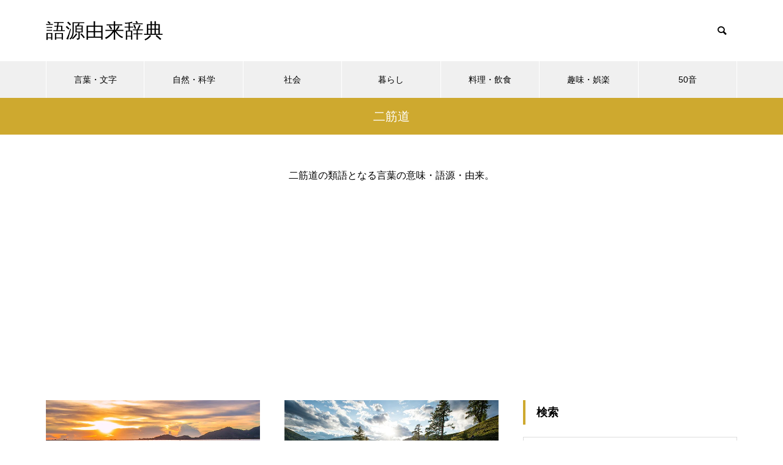

--- FILE ---
content_type: text/html; charset=UTF-8
request_url: https://gogen-yurai.jp/list/%E4%BA%8C%E7%AD%8B%E9%81%93/
body_size: 12919
content:
<!DOCTYPE html>
<html class="pc" lang="ja">
<head>
<meta charset="UTF-8">
<!--[if IE]><meta http-equiv="X-UA-Compatible" content="IE=edge"><![endif]-->
<meta name="viewport" content="width=device-width">

<meta name="description" content="">
<link rel="pingback" href="https://gogen-yurai.jp/xmlrpc.php">
<link rel="shortcut icon" href="https://gogen-yurai.jp/wp-content/uploads/2021/01/title.jpg">
<meta name='robots' content='index, follow, max-image-preview:large, max-snippet:-1, max-video-preview:-1' />

	<!-- This site is optimized with the Yoast SEO Premium plugin v26.6 (Yoast SEO v26.7) - https://yoast.com/wordpress/plugins/seo/ -->
	<title>二筋道の類語 - 語源由来辞典</title>
	<link rel="canonical" href="https://gogen-yurai.jp/list/二筋道/" />
	<meta property="og:locale" content="ja_JP" />
	<meta property="og:type" content="article" />
	<meta property="og:title" content="二筋道 アーカイブ" />
	<meta property="og:description" content="二筋道の類語となる言葉の意味・語源・由来。" />
	<meta property="og:url" content="https://gogen-yurai.jp/list/二筋道/" />
	<meta property="og:site_name" content="語源由来辞典" />
	<meta name="twitter:card" content="summary_large_image" />
	<meta name="twitter:site" content="@gogen_allguide" />
	<script type="application/ld+json" class="yoast-schema-graph">{"@context":"https://schema.org","@graph":[{"@type":"CollectionPage","@id":"https://gogen-yurai.jp/list/%e4%ba%8c%e7%ad%8b%e9%81%93/","url":"https://gogen-yurai.jp/list/%e4%ba%8c%e7%ad%8b%e9%81%93/","name":"二筋道の類語 - 語源由来辞典","isPartOf":{"@id":"https://gogen-yurai.jp/#website"},"primaryImageOfPage":{"@id":"https://gogen-yurai.jp/list/%e4%ba%8c%e7%ad%8b%e9%81%93/#primaryimage"},"image":{"@id":"https://gogen-yurai.jp/list/%e4%ba%8c%e7%ad%8b%e9%81%93/#primaryimage"},"thumbnailUrl":"https://gogen-yurai.jp/wp-content/uploads/122343138_675.jpg","breadcrumb":{"@id":"https://gogen-yurai.jp/list/%e4%ba%8c%e7%ad%8b%e9%81%93/#breadcrumb"},"inLanguage":"ja"},{"@type":"ImageObject","inLanguage":"ja","@id":"https://gogen-yurai.jp/list/%e4%ba%8c%e7%ad%8b%e9%81%93/#primaryimage","url":"https://gogen-yurai.jp/wp-content/uploads/122343138_675.jpg","contentUrl":"https://gogen-yurai.jp/wp-content/uploads/122343138_675.jpg","width":675,"height":450},{"@type":"BreadcrumbList","@id":"https://gogen-yurai.jp/list/%e4%ba%8c%e7%ad%8b%e9%81%93/#breadcrumb","itemListElement":[{"@type":"ListItem","position":1,"name":"ホーム","item":"https://gogen-yurai.jp/"},{"@type":"ListItem","position":2,"name":"二筋道"}]},{"@type":"WebSite","@id":"https://gogen-yurai.jp/#website","url":"https://gogen-yurai.jp/","name":"語源由来辞典","description":"","potentialAction":[{"@type":"SearchAction","target":{"@type":"EntryPoint","urlTemplate":"https://gogen-yurai.jp/?s={search_term_string}"},"query-input":{"@type":"PropertyValueSpecification","valueRequired":true,"valueName":"search_term_string"}}],"inLanguage":"ja"}]}</script>
	<!-- / Yoast SEO Premium plugin. -->


<link rel='dns-prefetch' href='//codoc.jp' />
<link rel="alternate" type="application/rss+xml" title="語源由来辞典 &raquo; フィード" href="https://gogen-yurai.jp/feed/" />
<link rel="alternate" type="application/rss+xml" title="語源由来辞典 &raquo; 二筋道 タグのフィード" href="https://gogen-yurai.jp/list/%e4%ba%8c%e7%ad%8b%e9%81%93/feed/" />
<style id='wp-img-auto-sizes-contain-inline-css' type='text/css'>
img:is([sizes=auto i],[sizes^="auto," i]){contain-intrinsic-size:3000px 1500px}
/*# sourceURL=wp-img-auto-sizes-contain-inline-css */
</style>
<link rel='stylesheet' id='style-css' href='https://gogen-yurai.jp/wp-content/themes/muum_tcd085/style.css?ver=1.2.3' type='text/css' media='all' />
<style id='wp-block-library-inline-css' type='text/css'>
:root{--wp-block-synced-color:#7a00df;--wp-block-synced-color--rgb:122,0,223;--wp-bound-block-color:var(--wp-block-synced-color);--wp-editor-canvas-background:#ddd;--wp-admin-theme-color:#007cba;--wp-admin-theme-color--rgb:0,124,186;--wp-admin-theme-color-darker-10:#006ba1;--wp-admin-theme-color-darker-10--rgb:0,107,160.5;--wp-admin-theme-color-darker-20:#005a87;--wp-admin-theme-color-darker-20--rgb:0,90,135;--wp-admin-border-width-focus:2px}@media (min-resolution:192dpi){:root{--wp-admin-border-width-focus:1.5px}}.wp-element-button{cursor:pointer}:root .has-very-light-gray-background-color{background-color:#eee}:root .has-very-dark-gray-background-color{background-color:#313131}:root .has-very-light-gray-color{color:#eee}:root .has-very-dark-gray-color{color:#313131}:root .has-vivid-green-cyan-to-vivid-cyan-blue-gradient-background{background:linear-gradient(135deg,#00d084,#0693e3)}:root .has-purple-crush-gradient-background{background:linear-gradient(135deg,#34e2e4,#4721fb 50%,#ab1dfe)}:root .has-hazy-dawn-gradient-background{background:linear-gradient(135deg,#faaca8,#dad0ec)}:root .has-subdued-olive-gradient-background{background:linear-gradient(135deg,#fafae1,#67a671)}:root .has-atomic-cream-gradient-background{background:linear-gradient(135deg,#fdd79a,#004a59)}:root .has-nightshade-gradient-background{background:linear-gradient(135deg,#330968,#31cdcf)}:root .has-midnight-gradient-background{background:linear-gradient(135deg,#020381,#2874fc)}:root{--wp--preset--font-size--normal:16px;--wp--preset--font-size--huge:42px}.has-regular-font-size{font-size:1em}.has-larger-font-size{font-size:2.625em}.has-normal-font-size{font-size:var(--wp--preset--font-size--normal)}.has-huge-font-size{font-size:var(--wp--preset--font-size--huge)}.has-text-align-center{text-align:center}.has-text-align-left{text-align:left}.has-text-align-right{text-align:right}.has-fit-text{white-space:nowrap!important}#end-resizable-editor-section{display:none}.aligncenter{clear:both}.items-justified-left{justify-content:flex-start}.items-justified-center{justify-content:center}.items-justified-right{justify-content:flex-end}.items-justified-space-between{justify-content:space-between}.screen-reader-text{border:0;clip-path:inset(50%);height:1px;margin:-1px;overflow:hidden;padding:0;position:absolute;width:1px;word-wrap:normal!important}.screen-reader-text:focus{background-color:#ddd;clip-path:none;color:#444;display:block;font-size:1em;height:auto;left:5px;line-height:normal;padding:15px 23px 14px;text-decoration:none;top:5px;width:auto;z-index:100000}html :where(.has-border-color){border-style:solid}html :where([style*=border-top-color]){border-top-style:solid}html :where([style*=border-right-color]){border-right-style:solid}html :where([style*=border-bottom-color]){border-bottom-style:solid}html :where([style*=border-left-color]){border-left-style:solid}html :where([style*=border-width]){border-style:solid}html :where([style*=border-top-width]){border-top-style:solid}html :where([style*=border-right-width]){border-right-style:solid}html :where([style*=border-bottom-width]){border-bottom-style:solid}html :where([style*=border-left-width]){border-left-style:solid}html :where(img[class*=wp-image-]){height:auto;max-width:100%}:where(figure){margin:0 0 1em}html :where(.is-position-sticky){--wp-admin--admin-bar--position-offset:var(--wp-admin--admin-bar--height,0px)}@media screen and (max-width:600px){html :where(.is-position-sticky){--wp-admin--admin-bar--position-offset:0px}}
/*wp_block_styles_on_demand_placeholder:696fba075ca60*/
/*# sourceURL=wp-block-library-inline-css */
</style>
<style id='classic-theme-styles-inline-css' type='text/css'>
/*! This file is auto-generated */
.wp-block-button__link{color:#fff;background-color:#32373c;border-radius:9999px;box-shadow:none;text-decoration:none;padding:calc(.667em + 2px) calc(1.333em + 2px);font-size:1.125em}.wp-block-file__button{background:#32373c;color:#fff;text-decoration:none}
/*# sourceURL=/wp-includes/css/classic-themes.min.css */
</style>
<link rel='stylesheet' id='protect-link-css-css' href='https://gogen-yurai.jp/wp-content/plugins/wp-copy-protect-with-color-design/css/protect_style.css?ver=6.9' type='text/css' media='all' />
<script type="text/javascript" src="https://gogen-yurai.jp/wp-includes/js/jquery/jquery.min.js?ver=3.7.1" id="jquery-core-js"></script>
<script type="text/javascript" src="https://gogen-yurai.jp/wp-includes/js/jquery/jquery-migrate.min.js?ver=3.4.1" id="jquery-migrate-js"></script>
<script type="text/javascript"  src="https://codoc.jp/js/cms.js?ver=6.9" id="codoc-injector-js-js"  data-css="rainbow"  data-usercode="8XWQxYMRPw" defer></script>
<link rel="https://api.w.org/" href="https://gogen-yurai.jp/wp-json/" /><link rel="alternate" title="JSON" type="application/json" href="https://gogen-yurai.jp/wp-json/wp/v2/tags/10925" />		
		<script type="text/javascript">
			jQuery(function($){
				$('.protect_contents-overlay').css('background-color', '#000000');
			});
		</script>

		
						<script type="text/javascript">
				jQuery(function($){
					$('img').attr('onmousedown', 'return false');
					$('img').attr('onselectstart','return false');
				    $(document).on('contextmenu',function(e){

							

				        return false;
				    });
				});
				</script>

									<style>
					* {
					   -ms-user-select: none; /* IE 10+ */
					   -moz-user-select: -moz-none;
					   -khtml-user-select: none;
					   -webkit-user-select: none;
					   -webkit-touch-callout: none;
					   user-select: none;
					   }

					   input,textarea,select,option {
					   -ms-user-select: auto; /* IE 10+ */
					   -moz-user-select: auto;
					   -khtml-user-select: auto;
					   -webkit-user-select: auto;
					   user-select: auto;
				       }
					</style>
					
														
					
								
				
								
				
				
				
<link rel="stylesheet" href="https://gogen-yurai.jp/wp-content/themes/muum_tcd085/css/design-plus.css?ver=1.2.3">
<link rel="stylesheet" href="https://gogen-yurai.jp/wp-content/themes/muum_tcd085/css/sns-botton.css?ver=1.2.3">
<link rel="stylesheet" media="screen and (max-width:1251px)" href="https://gogen-yurai.jp/wp-content/themes/muum_tcd085/css/responsive.css?ver=1.2.3">
<link rel="stylesheet" media="screen and (max-width:1251px)" href="https://gogen-yurai.jp/wp-content/themes/muum_tcd085/css/footer-bar.css?ver=1.2.3">

<script src="https://gogen-yurai.jp/wp-content/themes/muum_tcd085/js/jquery.easing.1.4.js?ver=1.2.3"></script>
<script src="https://gogen-yurai.jp/wp-content/themes/muum_tcd085/js/jscript.js?ver=1.2.3"></script>
<script src="https://gogen-yurai.jp/wp-content/themes/muum_tcd085/js/jquery.cookie.min.js?ver=1.2.3"></script>
<script src="https://gogen-yurai.jp/wp-content/themes/muum_tcd085/js/comment.js?ver=1.2.3"></script>
<script src="https://gogen-yurai.jp/wp-content/themes/muum_tcd085/js/parallax.js?ver=1.2.3"></script>

<link rel="stylesheet" href="https://gogen-yurai.jp/wp-content/themes/muum_tcd085/js/simplebar.css?ver=1.2.3">
<script src="https://gogen-yurai.jp/wp-content/themes/muum_tcd085/js/simplebar.min.js?ver=1.2.3"></script>




<style type="text/css">

body, input, textarea { font-family: Arial, "Hiragino Sans", "ヒラギノ角ゴ ProN", "Hiragino Kaku Gothic ProN", "游ゴシック", YuGothic, "メイリオ", Meiryo, sans-serif; }

.rich_font, .p-vertical { font-family: Arial, "Hiragino Sans", "ヒラギノ角ゴ ProN", "Hiragino Kaku Gothic ProN", "游ゴシック", YuGothic, "メイリオ", Meiryo, sans-serif; font-weight:500; }

.rich_font_type1 { font-family: Arial, "Hiragino Kaku Gothic ProN", "ヒラギノ角ゴ ProN W3", "メイリオ", Meiryo, sans-serif; }
.rich_font_type2 { font-family: Arial, "Hiragino Sans", "ヒラギノ角ゴ ProN", "Hiragino Kaku Gothic ProN", "游ゴシック", YuGothic, "メイリオ", Meiryo, sans-serif; font-weight:500; }
.rich_font_type3 { font-family: "Times New Roman" , "游明朝" , "Yu Mincho" , "游明朝体" , "YuMincho" , "ヒラギノ明朝 Pro W3" , "Hiragino Mincho Pro" , "HiraMinProN-W3" , "HGS明朝E" , "ＭＳ Ｐ明朝" , "MS PMincho" , serif; font-weight:500; }


#global_menu { background:#f0f0f0; }
#global_menu > ul > li > a, #global_menu > ul > li:first-of-type a { color:#000; border-color:#ffffff; }
#global_menu > ul > li > a:hover { color:#fff; background:#cea92f; border-color:#cea92f; }
#global_menu > ul > li.active > a, #global_menu > ul > li.current-menu-item > a, #header.active #global_menu > ul > li.current-menu-item.active_button > a { color:#fff; background:#cea92f; border-color:#cea92f; }
#global_menu ul ul a { color:#ffffff !important; background:#cea92f; }
#global_menu ul ul a:hover { background:#444444; }
#global_menu > ul > li.menu-item-has-children.active > a { background:#cea92f; border-color:#cea92f; }
.pc .header_fix #header.off_hover #global_menu { background:rgba(240,240,240,1); }
.pc .header_fix #header.off_hover #global_menu > ul > li > a, .pc .header_fix #header.off_hover #global_menu > ul > li:first-of-type a { border-color:rgba(255,255,255,1); }
.mobile .header_fix_mobile #header { background:#fff; }
.mobile .header_fix_mobile #header.off_hover { background:rgba(255,255,255,1); }
#drawer_menu { background:#000000; }
#mobile_menu a { color:#ffffff; border-color:#444444; }
#mobile_menu li li a { background:#333333; }
#mobile_menu a:hover, #drawer_menu .close_button:hover, #mobile_menu .child_menu_button:hover { background:#444444; }
.megamenu_blog_list { background:#cea92f; }
.megamenu_blog_list .category_list a { font-size:16px; color:#999999; }
.megamenu_blog_list .post_list .title { font-size:14px; }
.megamenu_b_wrap { background:#cea92f; }
.megamenu_b_wrap .headline { font-size:16px; color:#ffffff; }
.megamenu_b_wrap .title { font-size:14px; }
.megamenu_page_wrap { border-top:1px solid #555555; }
#global_menu > ul > li.megamenu_parent_type2.active_megamenu_button > a { color:#fff !important; background:#cea92f !important; border-color:#cea92f !important; }
#global_menu > ul > li.megamenu_parent_type3.active_megamenu_button > a { color:#fff !important; background:#cea92f !important; border-color:#cea92f !important; }
#footer_carousel { background:#cea92f; }
#footer_carousel .title { font-size:14px; }
#footer_bottom { color:#ffffff; background:#cea92f; }
#footer_bottom a { color:#ffffff; }
#return_top a:before { color:#ffffff; }
#return_top a { background:#cea92f; }
#return_top a:hover { background:#cea92f; }
@media screen and (max-width:750px) {
  #footer_carousel .title { font-size:12px; }
  #footer_bottom { color:#000; background:none; }
  #footer_bottom a { color:#000; }
  #copyright { color:#ffffff; background:#cea92f; }
}
.author_profile .avatar_area img, .animate_image img, .animate_background .image {
  width:100%; height:auto;
  -webkit-transition: transform  0.75s ease;
  transition: transform  0.75s ease;
}
.author_profile a.avatar:hover img, .animate_image:hover img, .animate_background:hover .image {
  -webkit-transform: scale(1.2);
  transform: scale(1.2);
}



a { color:#000; }

.widget_tab_post_list_button a:hover, .page_navi span.current, #author_page_headline,
#header_carousel_type1 .slick-dots button:hover::before, #header_carousel_type1 .slick-dots .slick-active button::before, #header_carousel_type2 .slick-dots button:hover::before, #header_carousel_type2 .slick-dots .slick-active button::before
  { background-color:#cea92f; }

.widget_headline, .design_headline1, .widget_tab_post_list_button a:hover, .page_navi span.current
  { border-color:#cea92f; }

#header_search .button label:hover:before
  { color:#cea92f; }

#submit_comment:hover, #cancel_comment_reply a:hover, #wp-calendar #prev a:hover, #wp-calendar #next a:hover, #wp-calendar td a:hover,
#post_pagination a:hover, #p_readmore .button:hover, .page_navi a:hover, #post_pagination a:hover,.c-pw__btn:hover, #post_pagination a:hover, #comment_tab li a:hover, #category_post .tab p:hover
  { background-color:#cea92f; }

#comment_textarea textarea:focus, .c-pw__box-input:focus, .page_navi a:hover, #post_pagination p, #post_pagination a:hover
  { border-color:#cea92f; }

a:hover, #header_logo a:hover, #footer a:hover, #footer_social_link li a:hover:before, #bread_crumb a:hover, #bread_crumb li.home a:hover:after, #next_prev_post a:hover,
.single_copy_title_url_btn:hover, .tcdw_search_box_widget .search_area .search_button:hover:before, .tab_widget_nav:hover:before,
#single_author_title_area .author_link li a:hover:before, .author_profile a:hover, .author_profile .author_link li a:hover:before, #post_meta_bottom a:hover, .cardlink_title a:hover,
.comment a:hover, .comment_form_wrapper a:hover, #searchform .submit_button:hover:before, .p-dropdown__title:hover:after
  { color:#444444; }

#menu_button:hover span
  { background-color:#444444; }

.post_content a, .custom-html-widget a { color:#0645ad; }
.post_content a:hover, .custom-html-widget a:hover { color:#cea92f; }

.cat_id1 { background-color:#cea92f; }
.cat_id1:hover { background-color:#444444; }
.megamenu_blog_list .category_list li.active .cat_id1 { color:#cea92f; }
.megamenu_blog_list .category_list .cat_id1:hover { color:#444444; }
.category_list_widget .cat-item-1 > a:hover > .count { background-color:#cea92f; border-color:#cea92f; }
.cat_id2 { background-color:#cea92f; }
.cat_id2:hover { background-color:#444444; }
.megamenu_blog_list .category_list li.active .cat_id2 { color:#cea92f; }
.megamenu_blog_list .category_list .cat_id2:hover { color:#444444; }
.category_list_widget .cat-item-2 > a:hover > .count { background-color:#cea92f; border-color:#cea92f; }
.cat_id3 { background-color:#cea92f; }
.cat_id3:hover { background-color:#444444; }
.megamenu_blog_list .category_list li.active .cat_id3 { color:#cea92f; }
.megamenu_blog_list .category_list .cat_id3:hover { color:#444444; }
.category_list_widget .cat-item-3 > a:hover > .count { background-color:#cea92f; border-color:#cea92f; }
.cat_id4 { background-color:#cea92f; }
.cat_id4:hover { background-color:#444444; }
.megamenu_blog_list .category_list li.active .cat_id4 { color:#cea92f; }
.megamenu_blog_list .category_list .cat_id4:hover { color:#444444; }
.category_list_widget .cat-item-4 > a:hover > .count { background-color:#cea92f; border-color:#cea92f; }
.cat_id5 { background-color:#cea92f; }
.cat_id5:hover { background-color:#444444; }
.megamenu_blog_list .category_list li.active .cat_id5 { color:#cea92f; }
.megamenu_blog_list .category_list .cat_id5:hover { color:#444444; }
.category_list_widget .cat-item-5 > a:hover > .count { background-color:#cea92f; border-color:#cea92f; }
.cat_id7 { background-color:#cea92f; }
.cat_id7:hover { background-color:#444444; }
.megamenu_blog_list .category_list li.active .cat_id7 { color:#cea92f; }
.megamenu_blog_list .category_list .cat_id7:hover { color:#444444; }
.category_list_widget .cat-item-7 > a:hover > .count { background-color:#cea92f; border-color:#cea92f; }
.cat_id8 { background-color:#cea92f; }
.cat_id8:hover { background-color:#444444; }
.megamenu_blog_list .category_list li.active .cat_id8 { color:#cea92f; }
.megamenu_blog_list .category_list .cat_id8:hover { color:#444444; }
.category_list_widget .cat-item-8 > a:hover > .count { background-color:#cea92f; border-color:#cea92f; }
.cat_id10 { background-color:#cea92f; }
.cat_id10:hover { background-color:#444444; }
.megamenu_blog_list .category_list li.active .cat_id10 { color:#cea92f; }
.megamenu_blog_list .category_list .cat_id10:hover { color:#444444; }
.category_list_widget .cat-item-10 > a:hover > .count { background-color:#cea92f; border-color:#cea92f; }
.cat_id11 { background-color:#cea92f; }
.cat_id11:hover { background-color:#444444; }
.megamenu_blog_list .category_list li.active .cat_id11 { color:#cea92f; }
.megamenu_blog_list .category_list .cat_id11:hover { color:#444444; }
.category_list_widget .cat-item-11 > a:hover > .count { background-color:#cea92f; border-color:#cea92f; }
.cat_id12 { background-color:#cea92f; }
.cat_id12:hover { background-color:#444444; }
.megamenu_blog_list .category_list li.active .cat_id12 { color:#cea92f; }
.megamenu_blog_list .category_list .cat_id12:hover { color:#444444; }
.category_list_widget .cat-item-12 > a:hover > .count { background-color:#cea92f; border-color:#cea92f; }
.cat_id13 { background-color:#cea92f; }
.cat_id13:hover { background-color:#444444; }
.megamenu_blog_list .category_list li.active .cat_id13 { color:#cea92f; }
.megamenu_blog_list .category_list .cat_id13:hover { color:#444444; }
.category_list_widget .cat-item-13 > a:hover > .count { background-color:#cea92f; border-color:#cea92f; }
.cat_id14 { background-color:#cea92f; }
.cat_id14:hover { background-color:#444444; }
.megamenu_blog_list .category_list li.active .cat_id14 { color:#cea92f; }
.megamenu_blog_list .category_list .cat_id14:hover { color:#444444; }
.category_list_widget .cat-item-14 > a:hover > .count { background-color:#cea92f; border-color:#cea92f; }
.cat_id19 { background-color:#cea92f; }
.cat_id19:hover { background-color:#444444; }
.megamenu_blog_list .category_list li.active .cat_id19 { color:#cea92f; }
.megamenu_blog_list .category_list .cat_id19:hover { color:#444444; }
.category_list_widget .cat-item-19 > a:hover > .count { background-color:#cea92f; border-color:#cea92f; }
.cat_id20 { background-color:#cea92f; }
.cat_id20:hover { background-color:#444444; }
.megamenu_blog_list .category_list li.active .cat_id20 { color:#cea92f; }
.megamenu_blog_list .category_list .cat_id20:hover { color:#444444; }
.category_list_widget .cat-item-20 > a:hover > .count { background-color:#cea92f; border-color:#cea92f; }
.cat_id21 { background-color:#cea92f; }
.cat_id21:hover { background-color:#444444; }
.megamenu_blog_list .category_list li.active .cat_id21 { color:#cea92f; }
.megamenu_blog_list .category_list .cat_id21:hover { color:#444444; }
.category_list_widget .cat-item-21 > a:hover > .count { background-color:#cea92f; border-color:#cea92f; }
.cat_id22 { background-color:#cea92f; }
.cat_id22:hover { background-color:#444444; }
.megamenu_blog_list .category_list li.active .cat_id22 { color:#cea92f; }
.megamenu_blog_list .category_list .cat_id22:hover { color:#444444; }
.category_list_widget .cat-item-22 > a:hover > .count { background-color:#cea92f; border-color:#cea92f; }
.cat_id23 { background-color:#cea92f; }
.cat_id23:hover { background-color:#444444; }
.megamenu_blog_list .category_list li.active .cat_id23 { color:#cea92f; }
.megamenu_blog_list .category_list .cat_id23:hover { color:#444444; }
.category_list_widget .cat-item-23 > a:hover > .count { background-color:#cea92f; border-color:#cea92f; }
.cat_id24 { background-color:#cea92f; }
.cat_id24:hover { background-color:#444444; }
.megamenu_blog_list .category_list li.active .cat_id24 { color:#cea92f; }
.megamenu_blog_list .category_list .cat_id24:hover { color:#444444; }
.category_list_widget .cat-item-24 > a:hover > .count { background-color:#cea92f; border-color:#cea92f; }
.cat_id25 { background-color:#cea92f; }
.cat_id25:hover { background-color:#444444; }
.megamenu_blog_list .category_list li.active .cat_id25 { color:#cea92f; }
.megamenu_blog_list .category_list .cat_id25:hover { color:#444444; }
.category_list_widget .cat-item-25 > a:hover > .count { background-color:#cea92f; border-color:#cea92f; }
.cat_id26 { background-color:#cea92f; }
.cat_id26:hover { background-color:#444444; }
.megamenu_blog_list .category_list li.active .cat_id26 { color:#cea92f; }
.megamenu_blog_list .category_list .cat_id26:hover { color:#444444; }
.category_list_widget .cat-item-26 > a:hover > .count { background-color:#cea92f; border-color:#cea92f; }
.cat_id27 { background-color:#cea92f; }
.cat_id27:hover { background-color:#444444; }
.megamenu_blog_list .category_list li.active .cat_id27 { color:#cea92f; }
.megamenu_blog_list .category_list .cat_id27:hover { color:#444444; }
.category_list_widget .cat-item-27 > a:hover > .count { background-color:#cea92f; border-color:#cea92f; }
.cat_id28 { background-color:#cea92f; }
.cat_id28:hover { background-color:#444444; }
.megamenu_blog_list .category_list li.active .cat_id28 { color:#cea92f; }
.megamenu_blog_list .category_list .cat_id28:hover { color:#444444; }
.category_list_widget .cat-item-28 > a:hover > .count { background-color:#cea92f; border-color:#cea92f; }
.cat_id29 { background-color:#cea92f; }
.cat_id29:hover { background-color:#444444; }
.megamenu_blog_list .category_list li.active .cat_id29 { color:#cea92f; }
.megamenu_blog_list .category_list .cat_id29:hover { color:#444444; }
.category_list_widget .cat-item-29 > a:hover > .count { background-color:#cea92f; border-color:#cea92f; }
.cat_id30 { background-color:#cea92f; }
.cat_id30:hover { background-color:#444444; }
.megamenu_blog_list .category_list li.active .cat_id30 { color:#cea92f; }
.megamenu_blog_list .category_list .cat_id30:hover { color:#444444; }
.category_list_widget .cat-item-30 > a:hover > .count { background-color:#cea92f; border-color:#cea92f; }
.cat_id31 { background-color:#cea92f; }
.cat_id31:hover { background-color:#444444; }
.megamenu_blog_list .category_list li.active .cat_id31 { color:#cea92f; }
.megamenu_blog_list .category_list .cat_id31:hover { color:#444444; }
.category_list_widget .cat-item-31 > a:hover > .count { background-color:#cea92f; border-color:#cea92f; }
.cat_id32 { background-color:#cea92f; }
.cat_id32:hover { background-color:#444444; }
.megamenu_blog_list .category_list li.active .cat_id32 { color:#cea92f; }
.megamenu_blog_list .category_list .cat_id32:hover { color:#444444; }
.category_list_widget .cat-item-32 > a:hover > .count { background-color:#cea92f; border-color:#cea92f; }
.cat_id33 { background-color:#cea92f; }
.cat_id33:hover { background-color:#444444; }
.megamenu_blog_list .category_list li.active .cat_id33 { color:#cea92f; }
.megamenu_blog_list .category_list .cat_id33:hover { color:#444444; }
.category_list_widget .cat-item-33 > a:hover > .count { background-color:#cea92f; border-color:#cea92f; }
.cat_id35 { background-color:#cea92f; }
.cat_id35:hover { background-color:#444444; }
.megamenu_blog_list .category_list li.active .cat_id35 { color:#cea92f; }
.megamenu_blog_list .category_list .cat_id35:hover { color:#444444; }
.category_list_widget .cat-item-35 > a:hover > .count { background-color:#cea92f; border-color:#cea92f; }
.cat_id36 { background-color:#cea92f; }
.cat_id36:hover { background-color:#444444; }
.megamenu_blog_list .category_list li.active .cat_id36 { color:#cea92f; }
.megamenu_blog_list .category_list .cat_id36:hover { color:#444444; }
.category_list_widget .cat-item-36 > a:hover > .count { background-color:#cea92f; border-color:#cea92f; }
.cat_id37 { background-color:#cea92f; }
.cat_id37:hover { background-color:#444444; }
.megamenu_blog_list .category_list li.active .cat_id37 { color:#cea92f; }
.megamenu_blog_list .category_list .cat_id37:hover { color:#444444; }
.category_list_widget .cat-item-37 > a:hover > .count { background-color:#cea92f; border-color:#cea92f; }
.cat_id39 { background-color:#cea92f; }
.cat_id39:hover { background-color:#444444; }
.megamenu_blog_list .category_list li.active .cat_id39 { color:#cea92f; }
.megamenu_blog_list .category_list .cat_id39:hover { color:#444444; }
.category_list_widget .cat-item-39 > a:hover > .count { background-color:#cea92f; border-color:#cea92f; }
.cat_id40 { background-color:#cea92f; }
.cat_id40:hover { background-color:#444444; }
.megamenu_blog_list .category_list li.active .cat_id40 { color:#cea92f; }
.megamenu_blog_list .category_list .cat_id40:hover { color:#444444; }
.category_list_widget .cat-item-40 > a:hover > .count { background-color:#cea92f; border-color:#cea92f; }
.cat_id41 { background-color:#cea92f; }
.cat_id41:hover { background-color:#444444; }
.megamenu_blog_list .category_list li.active .cat_id41 { color:#cea92f; }
.megamenu_blog_list .category_list .cat_id41:hover { color:#444444; }
.category_list_widget .cat-item-41 > a:hover > .count { background-color:#cea92f; border-color:#cea92f; }
.cat_id42 { background-color:#cea92f; }
.cat_id42:hover { background-color:#444444; }
.megamenu_blog_list .category_list li.active .cat_id42 { color:#cea92f; }
.megamenu_blog_list .category_list .cat_id42:hover { color:#444444; }
.category_list_widget .cat-item-42 > a:hover > .count { background-color:#cea92f; border-color:#cea92f; }
.cat_id43 { background-color:#cea92f; }
.cat_id43:hover { background-color:#444444; }
.megamenu_blog_list .category_list li.active .cat_id43 { color:#cea92f; }
.megamenu_blog_list .category_list .cat_id43:hover { color:#444444; }
.category_list_widget .cat-item-43 > a:hover > .count { background-color:#cea92f; border-color:#cea92f; }
.cat_id45 { background-color:#cea92f; }
.cat_id45:hover { background-color:#444444; }
.megamenu_blog_list .category_list li.active .cat_id45 { color:#cea92f; }
.megamenu_blog_list .category_list .cat_id45:hover { color:#444444; }
.category_list_widget .cat-item-45 > a:hover > .count { background-color:#cea92f; border-color:#cea92f; }
.cat_id46 { background-color:#cea92f; }
.cat_id46:hover { background-color:#444444; }
.megamenu_blog_list .category_list li.active .cat_id46 { color:#cea92f; }
.megamenu_blog_list .category_list .cat_id46:hover { color:#444444; }
.category_list_widget .cat-item-46 > a:hover > .count { background-color:#cea92f; border-color:#cea92f; }
.cat_id134 { background-color:#cea92f; }
.cat_id134:hover { background-color:#444444; }
.megamenu_blog_list .category_list li.active .cat_id134 { color:#cea92f; }
.megamenu_blog_list .category_list .cat_id134:hover { color:#444444; }
.category_list_widget .cat-item-134 > a:hover > .count { background-color:#cea92f; border-color:#cea92f; }
.cat_id232 { background-color:#cea92f; }
.cat_id232:hover { background-color:#444444; }
.megamenu_blog_list .category_list li.active .cat_id232 { color:#cea92f; }
.megamenu_blog_list .category_list .cat_id232:hover { color:#444444; }
.category_list_widget .cat-item-232 > a:hover > .count { background-color:#cea92f; border-color:#cea92f; }

.styled_h2 {
  font-size:22px !important; text-align:left; color:#ffffff; background:#cea92f;  border-top:0px solid #dddddd;
  border-bottom:0px solid #dddddd;
  border-left:0px solid #dddddd;
  border-right:0px solid #dddddd;
  padding:15px 15px 15px 15px !important;
  margin:0px 0px 30px !important;
}
.styled_h3 {
  font-size:20px !important; text-align:left; color:#000000;   border-top:0px solid #dddddd;
  border-bottom:0px solid #dddddd;
  border-left:2px solid #cea92f;
  border-right:0px solid #dddddd;
  padding:6px 0px 6px 16px !important;
  margin:0px 0px 30px !important;
}
.styled_h4 {
  font-size:18px !important; text-align:left; color:#000000;   border-top:0px solid #dddddd;
  border-bottom:1px solid #dddddd;
  border-left:0px solid #dddddd;
  border-right:0px solid #dddddd;
  padding:3px 0px 3px 20px !important;
  margin:0px 0px 30px !important;
}
.styled_h5 {
  font-size:14px !important; text-align:left; color:#000000;   border-top:0px solid #dddddd;
  border-bottom:1px solid #dddddd;
  border-left:0px solid #dddddd;
  border-right:0px solid #dddddd;
  padding:3px 0px 3px 24px !important;
  margin:0px 0px 30px !important;
}
.q_custom_button1 {
  color:#ffffff !important;
  border-color:rgba(83,83,83,1);
}
.q_custom_button1.animation_type1 { background:#535353; }
.q_custom_button1:hover, .q_custom_button1:focus {
  color:#ffffff !important;
  border-color:rgba(125,125,125,1);
}
.q_custom_button1.animation_type1:hover { background:#7d7d7d; }
.q_custom_button1:before { background:#7d7d7d; }
.q_custom_button2 {
  color:#ffffff !important;
  border-color:rgba(83,83,83,1);
}
.q_custom_button2.animation_type1 { background:#535353; }
.q_custom_button2:hover, .q_custom_button2:focus {
  color:#ffffff !important;
  border-color:rgba(125,125,125,1);
}
.q_custom_button2.animation_type1:hover { background:#7d7d7d; }
.q_custom_button2:before { background:#7d7d7d; }
.q_custom_button3 {
  color:#ffffff !important;
  border-color:rgba(83,83,83,1);
}
.q_custom_button3.animation_type1 { background:#535353; }
.q_custom_button3:hover, .q_custom_button3:focus {
  color:#ffffff !important;
  border-color:rgba(125,125,125,1);
}
.q_custom_button3.animation_type1:hover { background:#7d7d7d; }
.q_custom_button3:before { background:#7d7d7d; }
.speech_balloon_left1 .speach_balloon_text { background-color: #ffdfdf; border-color: #ffdfdf; color: #000000 }
.speech_balloon_left1 .speach_balloon_text::before { border-right-color: #ffdfdf }
.speech_balloon_left1 .speach_balloon_text::after { border-right-color: #ffdfdf }
.speech_balloon_left2 .speach_balloon_text { background-color: #ffffff; border-color: #ff5353; color: #000000 }
.speech_balloon_left2 .speach_balloon_text::before { border-right-color: #ff5353 }
.speech_balloon_left2 .speach_balloon_text::after { border-right-color: #ffffff }
.speech_balloon_right1 .speach_balloon_text { background-color: #ccf4ff; border-color: #ccf4ff; color: #000000 }
.speech_balloon_right1 .speach_balloon_text::before { border-left-color: #ccf4ff }
.speech_balloon_right1 .speach_balloon_text::after { border-left-color: #ccf4ff }
.speech_balloon_right2 .speach_balloon_text { background-color: #ffffff; border-color: #0789b5; color: #000000 }
.speech_balloon_right2 .speach_balloon_text::before { border-left-color: #0789b5 }
.speech_balloon_right2 .speach_balloon_text::after { border-left-color: #ffffff }
.qt_google_map .pb_googlemap_custom-overlay-inner { background:#cea92f; color:#ffffff; }
.qt_google_map .pb_googlemap_custom-overlay-inner::after { border-color:#cea92f transparent transparent transparent; }
</style>

<style id="current-page-style" type="text/css">
#page_header .title { font-size:20px; color:#FFFFFF; }
#header_desc { font-size:16px; }
#author_page_headline { font-size:20px; }
.blog_list .title { font-size:18px; }
.blog_list .desc { font-size:14px; }
@media screen and (max-width:750px) {
  #page_header .title { font-size:16px; }
  #header_desc { font-size:14px; }
  #author_page_headline { font-size:16px; }
  .blog_list .title { font-size:18px; }
  .blog_list .desc { font-size:14px; }
}
#site_loader_overlay.active #site_loader_animation {
  opacity:0;
  -webkit-transition: all 1.0s cubic-bezier(0.22, 1, 0.36, 1) 0s; transition: all 1.0s cubic-bezier(0.22, 1, 0.36, 1) 0s;
}
</style>

<script type="text/javascript">
jQuery(document).ready(function($){

  $('.megamenu_carousel .post_list').slick({
    infinite: true,
    dots: false,
    arrows: false,
    slidesToShow: 4,
    slidesToScroll: 1,
    swipeToSlide: true,
    touchThreshold: 20,
    adaptiveHeight: false,
    pauseOnHover: true,
    autoplay: true,
    fade: false,
    easing: 'easeOutExpo',
    speed: 700,
    autoplaySpeed: 5000  });
  $('.megamenu_carousel_wrap .prev_item').on('click', function() {
    $(this).closest('.megamenu_carousel_wrap').find('.post_list').slick('slickPrev');
  });
  $('.megamenu_carousel_wrap .next_item').on('click', function() {
    $(this).closest('.megamenu_carousel_wrap').find('.post_list').slick('slickNext');
  });

});
</script>
<script async src="https://pagead2.googlesyndication.com/pagead/js/adsbygoogle.js?client=ca-pub-6903203966850533" data-overlays="bottom" crossorigin="anonymous"></script>
<!-- Google tag (gtag.js) -->
<script async src="https://www.googletagmanager.com/gtag/js?id=G-8LS76MV6WN"></script>
<script>
  window.dataLayer = window.dataLayer || [];
  function gtag(){dataLayer.push(arguments);}
  gtag('js', new Date());

  gtag('config', 'G-8LS76MV6WN');
</script>
<script type="application/javascript" src="//anymind360.com/js/9135/ats.js"></script>
<meta name="msvalidate.01" content="B15524A8ECAD51FAA8DAB3B164565BDB" />
<style type="text/css">
.p-footer-cta--1.footer_cta_type1 { background:rgba(84,60,50,1); }
.p-footer-cta--1.footer_cta_type1 .catch { color:#ffffff; }
.p-footer-cta--1.footer_cta_type1 #js-footer-cta__btn { color:#ffffff; background:#95634c; }
.p-footer-cta--1.footer_cta_type1 #js-footer-cta__btn:hover { color:#ffffff; background:#754e3d; }
.p-footer-cta--1.footer_cta_type1 #js-footer-cta__close:before { color:#ffffff; }
.p-footer-cta--1.footer_cta_type1 #js-footer-cta__close:hover:before { color:#cccccc; }
@media only screen and (max-width: 750px) {
  .p-footer-cta--1.footer_cta_type1 #js-footer-cta__btn:after { color:#ffffff; }
  .p-footer-cta--1.footer_cta_type1 #js-footer-cta__btn:hover:after { color:#cccccc; }
}
.p-footer-cta--2.footer_cta_type1 { background:rgba(84,60,50,1); }
.p-footer-cta--2.footer_cta_type1 .catch { color:#ffffff; }
.p-footer-cta--2.footer_cta_type1 #js-footer-cta__btn { color:#ffffff; background:#95634c; }
.p-footer-cta--2.footer_cta_type1 #js-footer-cta__btn:hover { color:#ffffff; background:#754e3d; }
.p-footer-cta--2.footer_cta_type1 #js-footer-cta__close:before { color:#ffffff; }
.p-footer-cta--2.footer_cta_type1 #js-footer-cta__close:hover:before { color:#cccccc; }
@media only screen and (max-width: 750px) {
  .p-footer-cta--2.footer_cta_type1 #js-footer-cta__btn:after { color:#ffffff; }
  .p-footer-cta--2.footer_cta_type1 #js-footer-cta__btn:hover:after { color:#cccccc; }
}
.p-footer-cta--3.footer_cta_type1 { background:rgba(84,60,50,1); }
.p-footer-cta--3.footer_cta_type1 .catch { color:#ffffff; }
.p-footer-cta--3.footer_cta_type1 #js-footer-cta__btn { color:#ffffff; background:#95634c; }
.p-footer-cta--3.footer_cta_type1 #js-footer-cta__btn:hover { color:#ffffff; background:#754e3d; }
.p-footer-cta--3.footer_cta_type1 #js-footer-cta__close:before { color:#ffffff; }
.p-footer-cta--3.footer_cta_type1 #js-footer-cta__close:hover:before { color:#cccccc; }
@media only screen and (max-width: 750px) {
  .p-footer-cta--3.footer_cta_type1 #js-footer-cta__btn:after { color:#ffffff; }
  .p-footer-cta--3.footer_cta_type1 #js-footer-cta__btn:hover:after { color:#cccccc; }
}
</style>

<link rel="icon" href="https://gogen-yurai.jp/wp-content/uploads/2021/01/title.jpg" sizes="32x32" />
<link rel="icon" href="https://gogen-yurai.jp/wp-content/uploads/2021/01/title.jpg" sizes="192x192" />
<link rel="apple-touch-icon" href="https://gogen-yurai.jp/wp-content/uploads/2021/01/title.jpg" />
<meta name="msapplication-TileImage" content="https://gogen-yurai.jp/wp-content/uploads/2021/01/title.jpg" />
</head>
<body id="body" class="archive tag tag-10925 wp-theme-muum_tcd085 codoc-theme-rainbow no_page_nav">


<div id="container">

 
 
 <header id="header">
  <div id="header_top">
      <div id="header_logo">
    <p class="logo">
 <a href="https://gogen-yurai.jp/" title="語源由来辞典">
    <span class="pc_logo_text" style="font-size:32px;">語源由来辞典</span>
      <span class="mobile_logo_text" style="font-size:24px;">語源由来辞典</span>
   </a>
</p>

   </div>
      <p id="site_description" class="show_desc_pc show_desc_mobile"><span></span></p>
         <div id="header_search">
    <form role="search" method="get" id="header_searchform" action="https://gogen-yurai.jp">
     <div class="input_area"><input type="text" value="" id="header_search_input" name="s" autocomplete="off"></div>
     <div class="button"><label for="header_search_button"></label><input type="submit" id="header_search_button" value=""></div>
    </form>
   </div>
     </div><!-- END #header_top -->
    <a id="menu_button" href="#"><span></span><span></span><span></span></a>
  <nav id="global_menu">
   <ul id="menu-%e3%82%b0%e3%83%ad%e3%83%bc%e3%83%90%e3%83%ab%e3%83%a1%e3%83%8b%e3%83%a5%e3%83%bc" class="menu"><li id="menu-item-34" class="menu-item menu-item-type-taxonomy menu-item-object-category menu-item-has-children menu-item-34 "><a href="https://gogen-yurai.jp/%e8%a8%80%e8%91%89%e3%83%bb%e6%96%87%e5%ad%97/">言葉・文字</a>
<ul class="sub-menu">
	<li id="menu-item-50" class="menu-item menu-item-type-taxonomy menu-item-object-category menu-item-50 "><a href="https://gogen-yurai.jp/%e8%a8%80%e8%91%89%e3%83%bb%e6%96%87%e5%ad%97/%e3%81%93%e3%81%a8%e3%82%8f%e3%81%96%e3%83%bb%e6%85%a3%e7%94%a8%e5%8f%a5/">ことわざ・慣用句</a></li>
	<li id="menu-item-51" class="menu-item menu-item-type-taxonomy menu-item-object-category menu-item-51 "><a href="https://gogen-yurai.jp/%e8%a8%80%e8%91%89%e3%83%bb%e6%96%87%e5%ad%97/%e5%9b%9b%e5%ad%97%e7%86%9f%e8%aa%9e/">四字熟語</a></li>
	<li id="menu-item-52" class="menu-item menu-item-type-taxonomy menu-item-object-category menu-item-52 "><a href="https://gogen-yurai.jp/%e8%a8%80%e8%91%89%e3%83%bb%e6%96%87%e5%ad%97/%e8%a1%a8%e7%8f%be%e3%83%bb%e6%84%9f%e6%83%85/">表現・感情</a></li>
	<li id="menu-item-93" class="menu-item menu-item-type-taxonomy menu-item-object-category menu-item-93 "><a href="https://gogen-yurai.jp/%e8%a8%80%e8%91%89%e3%83%bb%e6%96%87%e5%ad%97/%e7%8a%b6%e6%85%8b%e3%83%bb%e6%a7%98%e5%ad%90/">状態・様子</a></li>
	<li id="menu-item-92" class="menu-item menu-item-type-taxonomy menu-item-object-category menu-item-92 "><a href="https://gogen-yurai.jp/%e8%a8%80%e8%91%89%e3%83%bb%e6%96%87%e5%ad%97/%e5%8b%95%e4%bd%9c%e3%83%bb%e8%a1%8c%e5%8b%95/">動作・行動</a></li>
</ul>
</li>
<li id="menu-item-16" class="menu-item menu-item-type-taxonomy menu-item-object-category menu-item-has-children menu-item-16 "><a href="https://gogen-yurai.jp/%e8%87%aa%e7%84%b6%e3%83%bb%e7%a7%91%e5%ad%a6/">自然・科学</a>
<ul class="sub-menu">
	<li id="menu-item-71" class="menu-item menu-item-type-taxonomy menu-item-object-category menu-item-71 "><a href="https://gogen-yurai.jp/%e8%87%aa%e7%84%b6%e3%83%bb%e7%a7%91%e5%ad%a6/%e5%8b%95%e7%89%a9/">動物</a></li>
	<li id="menu-item-75" class="menu-item menu-item-type-taxonomy menu-item-object-category menu-item-75 "><a href="https://gogen-yurai.jp/%e8%87%aa%e7%84%b6%e3%83%bb%e7%a7%91%e5%ad%a6/%e6%a4%8d%e7%89%a9%e3%83%bb%e3%81%8d%e3%81%ae%e3%81%93%e3%83%bb%e8%97%bb%e9%a1%9e/">植物・きのこ・藻類</a></li>
	<li id="menu-item-70" class="menu-item menu-item-type-taxonomy menu-item-object-category menu-item-70 "><a href="https://gogen-yurai.jp/%e8%87%aa%e7%84%b6%e3%83%bb%e7%a7%91%e5%ad%a6/%e4%ba%ba%e4%bd%93%e3%83%bb%e9%83%a8%e4%bd%8d/">人体・部位</a></li>
	<li id="menu-item-74" class="menu-item menu-item-type-taxonomy menu-item-object-category menu-item-74 "><a href="https://gogen-yurai.jp/%e8%87%aa%e7%84%b6%e3%83%bb%e7%a7%91%e5%ad%a6/%e6%99%82%e6%9c%9f%e3%83%bb%e5%ad%a3%e7%af%80%e3%83%bb%e6%99%82%e9%96%93/">時期・季節・時間</a></li>
	<li id="menu-item-76" class="menu-item menu-item-type-taxonomy menu-item-object-category menu-item-76 "><a href="https://gogen-yurai.jp/%e8%87%aa%e7%84%b6%e3%83%bb%e7%a7%91%e5%ad%a6/%e7%92%b0%e5%a2%83%e3%83%bb%e8%87%aa%e7%84%b6%e5%bd%a2%e6%88%90/">環境・自然形成</a></li>
	<li id="menu-item-72" class="menu-item menu-item-type-taxonomy menu-item-object-category menu-item-72 "><a href="https://gogen-yurai.jp/%e8%87%aa%e7%84%b6%e3%83%bb%e7%a7%91%e5%ad%a6/%e5%ae%87%e5%ae%99%e3%83%bb%e6%b0%97%e8%b1%a1%e3%83%bb%e7%81%bd%e5%ae%b3/">宇宙・気象・災害</a></li>
	<li id="menu-item-73" class="menu-item menu-item-type-taxonomy menu-item-object-category menu-item-73 "><a href="https://gogen-yurai.jp/%e8%87%aa%e7%84%b6%e3%83%bb%e7%a7%91%e5%ad%a6/%e6%88%90%e5%88%86%e3%83%bb%e6%9d%90%e8%b3%aa%e3%83%bb%e7%b4%a0%e6%9d%90/">成分・材質・素材</a></li>
	<li id="menu-item-69" class="menu-item menu-item-type-taxonomy menu-item-object-category menu-item-69 "><a href="https://gogen-yurai.jp/%e8%87%aa%e7%84%b6%e3%83%bb%e7%a7%91%e5%ad%a6/%e6%83%85%e5%a0%b1%e3%83%bb%e3%83%86%e3%82%af%e3%83%8e%e3%83%ad%e3%82%b8%e3%83%bc/">情報・テクノロジー</a></li>
</ul>
</li>
<li id="menu-item-15" class="menu-item menu-item-type-taxonomy menu-item-object-category menu-item-has-children menu-item-15 "><a href="https://gogen-yurai.jp/%e7%a4%be%e4%bc%9a/">社会</a>
<ul class="sub-menu">
	<li id="menu-item-67" class="menu-item menu-item-type-taxonomy menu-item-object-category menu-item-67 "><a href="https://gogen-yurai.jp/%e7%a4%be%e4%bc%9a/%e8%ba%ab%e5%88%86%e3%83%bb%e7%ab%8b%e5%a0%b4%e3%83%bb%e4%ba%ba%e7%89%a9/">身分・立場・人物</a></li>
	<li id="menu-item-68" class="menu-item menu-item-type-taxonomy menu-item-object-category menu-item-68 "><a href="https://gogen-yurai.jp/%e7%a4%be%e4%bc%9a/%e6%96%87%e5%8c%96%e3%83%bb%e9%a2%a8%e7%bf%92%e3%83%bb%e5%ae%97%e6%95%99/">文化・風習・宗教</a></li>
	<li id="menu-item-65" class="menu-item menu-item-type-taxonomy menu-item-object-category menu-item-65 "><a href="https://gogen-yurai.jp/%e7%a4%be%e4%bc%9a/%e6%94%bf%e6%b2%bb%e3%83%bb%e6%b3%95%e5%be%8b%e3%83%bb%e4%ba%8b%e4%bb%b6%e3%83%bb%e4%ba%8b%e6%95%85/">政治・法律・事件・事故</a></li>
	<li id="menu-item-66" class="menu-item menu-item-type-taxonomy menu-item-object-category menu-item-66 "><a href="https://gogen-yurai.jp/%e7%a4%be%e4%bc%9a/%e7%b5%8c%e6%b8%88%e3%83%bb%e9%87%91%e8%9e%8d%e3%83%bb%e9%87%91%e9%8a%ad/">経済・金融・金銭</a></li>
	<li id="menu-item-464" class="menu-item menu-item-type-taxonomy menu-item-object-category menu-item-464 "><a href="https://gogen-yurai.jp/%e7%a4%be%e4%bc%9a/%e4%bb%95%e4%ba%8b%e3%83%bb%e8%81%b7%e6%a5%ad%e3%83%bb%e7%94%a3%e6%a5%ad/">仕事・職業・産業</a></li>
	<li id="menu-item-17050" class="menu-item menu-item-type-taxonomy menu-item-object-category menu-item-17050 "><a href="https://gogen-yurai.jp/%e7%a4%be%e4%bc%9a/%e5%9c%b0%e7%90%86%e3%83%bb%e5%9c%b0%e5%90%8d/">地理・地名</a></li>
</ul>
</li>
<li id="menu-item-17" class="menu-item menu-item-type-taxonomy menu-item-object-category menu-item-has-children menu-item-17 "><a href="https://gogen-yurai.jp/%e6%9a%ae%e3%82%89%e3%81%97/">暮らし</a>
<ul class="sub-menu">
	<li id="menu-item-78" class="menu-item menu-item-type-taxonomy menu-item-object-category menu-item-78 "><a href="https://gogen-yurai.jp/%e6%9a%ae%e3%82%89%e3%81%97/%e5%8c%bb%e7%99%82%e3%83%bb%e5%81%a5%e5%ba%b7%e3%83%bb%e7%be%8e%e5%ae%b9/">医療・健康・美容</a></li>
	<li id="menu-item-77" class="menu-item menu-item-type-taxonomy menu-item-object-category menu-item-77 "><a href="https://gogen-yurai.jp/%e6%9a%ae%e3%82%89%e3%81%97/%e8%a1%a3%e6%9c%8d%e3%83%bb%e5%b1%a5%e3%81%8d%e7%89%a9%e3%83%bb%e8%a3%85%e9%a3%be%e5%93%81/">衣服・履き物・装飾品</a></li>
	<li id="menu-item-79" class="menu-item menu-item-type-taxonomy menu-item-object-category menu-item-79 "><a href="https://gogen-yurai.jp/%e6%9a%ae%e3%82%89%e3%81%97/%e5%93%81%e7%89%a9%e3%83%bb%e9%81%93%e5%85%b7/">品物・道具</a></li>
	<li id="menu-item-64" class="menu-item menu-item-type-taxonomy menu-item-object-category menu-item-64 "><a href="https://gogen-yurai.jp/%e6%9a%ae%e3%82%89%e3%81%97/%e5%bb%ba%e7%89%a9%e3%83%bb%e6%a7%8b%e7%af%89%e7%89%a9%e3%83%bb%e8%a8%ad%e5%82%99/">建物・構築物・設備</a></li>
	<li id="menu-item-80" class="menu-item menu-item-type-taxonomy menu-item-object-category menu-item-80 "><a href="https://gogen-yurai.jp/%e6%9a%ae%e3%82%89%e3%81%97/%e6%95%99%e8%82%b2%e3%83%bb%e6%95%99%e9%a4%8a/">教育・教養</a></li>
</ul>
</li>
<li id="menu-item-18" class="menu-item menu-item-type-taxonomy menu-item-object-category menu-item-has-children menu-item-18 "><a href="https://gogen-yurai.jp/%e6%96%99%e7%90%86%e3%83%bb%e9%a3%b2%e9%a3%9f/">料理・飲食</a>
<ul class="sub-menu">
	<li id="menu-item-83" class="menu-item menu-item-type-taxonomy menu-item-object-category menu-item-83 "><a href="https://gogen-yurai.jp/%e6%96%99%e7%90%86%e3%83%bb%e9%a3%b2%e9%a3%9f/%e9%a3%9f%e3%81%b9%e7%89%a9%e3%83%bb%e9%a3%b2%e3%81%bf%e7%89%a9/">食べ物・飲み物</a></li>
	<li id="menu-item-84" class="menu-item menu-item-type-taxonomy menu-item-object-category menu-item-84 "><a href="https://gogen-yurai.jp/%e6%96%99%e7%90%86%e3%83%bb%e9%a3%b2%e9%a3%9f/%e9%a3%9f%e6%9d%90%e3%83%bb%e8%aa%bf%e5%91%b3%e6%96%99/">食材・調味料</a></li>
	<li id="menu-item-82" class="menu-item menu-item-type-taxonomy menu-item-object-category menu-item-82 "><a href="https://gogen-yurai.jp/%e6%96%99%e7%90%86%e3%83%bb%e9%a3%b2%e9%a3%9f/%e9%a3%b2%e9%a3%9f%e9%96%a2%e9%80%a3%e7%94%a8%e8%aa%9e/">飲食関連用語</a></li>
</ul>
</li>
<li id="menu-item-35" class="menu-item menu-item-type-taxonomy menu-item-object-category menu-item-has-children menu-item-35 "><a href="https://gogen-yurai.jp/%e8%b6%a3%e5%91%b3%e3%83%bb%e5%a8%af%e6%a5%bd/">趣味・娯楽</a>
<ul class="sub-menu">
	<li id="menu-item-36" class="menu-item menu-item-type-taxonomy menu-item-object-category menu-item-36 "><a href="https://gogen-yurai.jp/%e8%b6%a3%e5%91%b3%e3%83%bb%e5%a8%af%e6%a5%bd/%e8%8a%b8%e8%a1%93%e3%83%bb%e7%be%8e%e8%a1%93%e3%83%bb%e8%89%b2%e5%bd%a9/">芸術・美術・色彩</a></li>
	<li id="menu-item-90" class="menu-item menu-item-type-taxonomy menu-item-object-category menu-item-90 "><a href="https://gogen-yurai.jp/%e8%b6%a3%e5%91%b3%e3%83%bb%e5%a8%af%e6%a5%bd/%e9%9f%b3%e6%a5%bd%e3%83%bb%e6%a5%bd%e5%99%a8/">音楽・楽器</a></li>
	<li id="menu-item-86" class="menu-item menu-item-type-taxonomy menu-item-object-category menu-item-86 "><a href="https://gogen-yurai.jp/%e8%b6%a3%e5%91%b3%e3%83%bb%e5%a8%af%e6%a5%bd/%e3%82%a8%e3%83%b3%e3%82%bf%e3%83%a1/">エンタメ</a></li>
	<li id="menu-item-87" class="menu-item menu-item-type-taxonomy menu-item-object-category menu-item-87 "><a href="https://gogen-yurai.jp/%e8%b6%a3%e5%91%b3%e3%83%bb%e5%a8%af%e6%a5%bd/%e3%82%b2%e3%83%bc%e3%83%a0%e3%83%bb%e9%81%8a%e3%81%b3%e3%83%bb%e7%8e%a9%e5%85%b7/">ゲーム・遊び・玩具</a></li>
	<li id="menu-item-88" class="menu-item menu-item-type-taxonomy menu-item-object-category menu-item-88 "><a href="https://gogen-yurai.jp/%e8%b6%a3%e5%91%b3%e3%83%bb%e5%a8%af%e6%a5%bd/%e3%82%b9%e3%83%9d%e3%83%bc%e3%83%84/">スポーツ</a></li>
	<li id="menu-item-89" class="menu-item menu-item-type-taxonomy menu-item-object-category menu-item-89 "><a href="https://gogen-yurai.jp/%e8%b6%a3%e5%91%b3%e3%83%bb%e5%a8%af%e6%a5%bd/%e4%b9%97%e3%82%8a%e7%89%a9%e3%83%bb%e6%97%85%e8%a1%8c%e3%83%bb%e3%83%ac%e3%82%b8%e3%83%a3%e3%83%bc/">乗り物・旅行・レジャー</a></li>
</ul>
</li>
<li id="menu-item-45963" class="menu-item menu-item-type-post_type menu-item-object-page menu-item-45963 "><a href="https://gogen-yurai.jp/50-index/">50音</a></li>
</ul>  </nav>
     </header>

 
 <div id="page_header" style="background:#cea92f;">
  <h1 class="title rich_font_type2">二筋道</h1>
 </div>
<div id="header_desc">
 <p>二筋道の類語となる言葉の意味・語源・由来。</p>
 </div>


<div id="main_contents" class="layout_type2">

 <div id="main_col">

  
  <div class="blog_list type1 no_date has_excerpt use_hover_animation">
      <article class="item">
        <a class="link " href="https://gogen-yurai.jp/road/">
     <div class="image_wrap">
            <h3 class="title rich_font_type2"><span>ロード／road</span></h3>
            <div class="image" style="background:url(https://gogen-yurai.jp/wp-content/uploads/122343138_675.jpg) no-repeat center center; background-size:cover;"></div>
     </div>
     <div class="content">
      <div class="content_inner">
              <p class="desc"><span>ロードの意味、語源、由来を解説。道路や道を意味。馬に乗る意の「ride」の古英語「rad」に由来。</span></p>
                    </div>
     </div>
    </a>
   </article>
         <article class="item">
        <a class="link " href="https://gogen-yurai.jp/douro/">
     <div class="image_wrap">
            <h3 class="title rich_font_type2"><span>道路／どうろ</span></h3>
            <div class="image" style="background:url(https://gogen-yurai.jp/wp-content/uploads/200058675_675.jpg) no-repeat center center; background-size:cover;"></div>
     </div>
     <div class="content">
      <div class="content_inner">
              <p class="desc"><span>道路の意味、語源、由来を解説。人や車などが通行するための道。中国語「道路（dàolù）」からの借用。</span></p>
                    </div>
     </div>
    </a>
   </article>
         <article class="item">
        <a class="link " href="https://gogen-yurai.jp/roji/">
     <div class="image_wrap">
            <h3 class="title rich_font_type2"><span>路地／ろじ</span></h3>
            <div class="image" style="background:url(https://gogen-yurai.jp/wp-content/uploads/335675854_675.jpg) no-repeat center center; background-size:cover;"></div>
     </div>
     <div class="content">
      <div class="content_inner">
              <p class="desc"><span>路地の意味、語源、由来を解説。建物の間の狭い通路。元々は「露地」と書き、屋根などの覆いがなく、むき出しの土地のを表した語であった。</span></p>
                    </div>
     </div>
    </a>
   </article>
        </div><!-- END .blog_list -->

  
  
 </div><!-- END #main_col -->

 <div id="side_col">
 <div class="widget_content clearfix widget_search" id="search-3">
<h3 class="widget_headline"><span>検索</span></h3><form role="search" method="get" id="searchform" class="searchform" action="https://gogen-yurai.jp/">
				<div>
					<label class="screen-reader-text" for="s">検索:</label>
					<input type="text" value="" name="s" id="s" />
					<input type="submit" id="searchsubmit" value="検索" />
				</div>
			</form></div>
<div class="widget_content clearfix ranking_post_list_widget" id="ranking_post_list_widget-2">
<h3 class="widget_headline"><span>ランキング</span></h3><ol class="styled_post_list1">
 <li>
  <a class="clearfix animate_background" href="https://gogen-yurai.jp/cherry-boy/" style="background:none;">
   <div class="rank">1</div>   <div class="image_wrap">
    <div class="image" style="background:url(https://gogen-yurai.jp/wp-content/uploads/223818105_675-460x450.jpg) no-repeat center center; background-size:cover;"></div>
   </div>
   <div class="title_area">
    <div class="title_area_inner">
     <h4 class="title"><span>チェリーボーイ</span></h4>
    </div>
   </div>
  </a>
 </li>
 <li>
  <a class="clearfix animate_background" href="https://gogen-yurai.jp/abuhachitorazu/" style="background:none;">
   <div class="rank">2</div>   <div class="image_wrap">
    <div class="image" style="background:url(https://gogen-yurai.jp/wp-content/uploads/220571042_675-460x450.jpg) no-repeat center center; background-size:cover;"></div>
   </div>
   <div class="title_area">
    <div class="title_area_inner">
     <h4 class="title"><span>虻蜂取らず／あぶはちとらず</span></h4>
    </div>
   </div>
  </a>
 </li>
 <li>
  <a class="clearfix animate_background" href="https://gogen-yurai.jp/arigatou/" style="background:none;">
   <div class="rank">3</div>   <div class="image_wrap">
    <div class="image" style="background:url(https://gogen-yurai.jp/wp-content/uploads/272342464_675-460x450.jpg) no-repeat center center; background-size:cover;"></div>
   </div>
   <div class="title_area">
    <div class="title_area_inner">
     <h4 class="title"><span>有難う／ありがとう</span></h4>
    </div>
   </div>
  </a>
 </li>
 <li>
  <a class="clearfix animate_background" href="https://gogen-yurai.jp/ushi/" style="background:none;">
   <div class="rank">4</div>   <div class="image_wrap">
    <div class="image" style="background:url(https://gogen-yurai.jp/wp-content/uploads/14312160_675-460x450.jpg) no-repeat center center; background-size:cover;"></div>
   </div>
   <div class="title_area">
    <div class="title_area_inner">
     <h4 class="title"><span>ウシ／牛／うし</span></h4>
    </div>
   </div>
  </a>
 </li>
 <li>
  <a class="clearfix animate_background" href="https://gogen-yurai.jp/sumimasen/" style="background:none;">
   <div class="rank">5</div>   <div class="image_wrap">
    <div class="image" style="background:url(https://gogen-yurai.jp/wp-content/uploads/407992254_675-460x450.jpg) no-repeat center center; background-size:cover;"></div>
   </div>
   <div class="title_area">
    <div class="title_area_inner">
     <h4 class="title"><span>すみません／すいません</span></h4>
    </div>
   </div>
  </a>
 </li>
</ol>
</div>
<div class="widget_content clearfix styled_post_list1_widget" id="styled_post_list1_widget-3">
<h3 class="widget_headline"><span>ピックアップ</span></h3><ol class="styled_post_list1">
 <li>
  <a class="clearfix animate_background" href="https://gogen-yurai.jp/app/" style="background:none;">
   <div class="image_wrap">
    <div class="image" style="background:url(https://gogen-yurai.jp/wp-content/uploads/97904882_675-460x450.jpg) no-repeat center center; background-size:cover;"></div>
   </div>
   <div class="title_area">
    <div class="title_area_inner">
     <h4 class="title"><span>アプリ</span></h4>
         </div>
   </div>
  </a>
 </li>
   <li>
  <a class="clearfix animate_background" href="https://gogen-yurai.jp/mune/" style="background:none;">
   <div class="image_wrap">
    <div class="image" style="background:url(https://gogen-yurai.jp/wp-content/uploads/123421239_675-460x450.jpg) no-repeat center center; background-size:cover;"></div>
   </div>
   <div class="title_area">
    <div class="title_area_inner">
     <h4 class="title"><span>胸／むね</span></h4>
         </div>
   </div>
  </a>
 </li>
   <li>
  <a class="clearfix animate_background" href="https://gogen-yurai.jp/tokushima-ken/" style="background:none;">
   <div class="image_wrap">
    <div class="image" style="background:url(https://gogen-yurai.jp/wp-content/uploads/tokushima_675-460x450.jpg) no-repeat center center; background-size:cover;"></div>
   </div>
   <div class="title_area">
    <div class="title_area_inner">
     <h4 class="title"><span>徳島県／とくしまけん</span></h4>
         </div>
   </div>
  </a>
 </li>
   <li>
  <a class="clearfix animate_background" href="https://gogen-yurai.jp/osyaka/" style="background:none;">
   <div class="image_wrap">
    <div class="image" style="background:url(https://gogen-yurai.jp/wp-content/uploads/231285671_675-460x450.jpg) no-repeat center center; background-size:cover;"></div>
   </div>
   <div class="title_area">
    <div class="title_area_inner">
     <h4 class="title"><span>お釈迦になる／おしゃかになる</span></h4>
         </div>
   </div>
  </a>
 </li>
   <li>
  <a class="clearfix animate_background" href="https://gogen-yurai.jp/syounenba/" style="background:none;">
   <div class="image_wrap">
    <div class="image" style="background:url(https://gogen-yurai.jp/wp-content/uploads/112117823_675-460x450.jpg) no-repeat center center; background-size:cover;"></div>
   </div>
   <div class="title_area">
    <div class="title_area_inner">
     <h4 class="title"><span>正念場／しょうねんば</span></h4>
         </div>
   </div>
  </a>
 </li>
  </ol>
</div>
<div class="widget_content clearfix styled_post_list1_widget" id="styled_post_list1_widget-4">
<ol class="styled_post_list1">
 <li>
  <a class="clearfix animate_background" href="https://gogen-yurai.jp/hane/" style="background:none;">
   <div class="image_wrap">
    <div class="image" style="background:url(https://gogen-yurai.jp/wp-content/uploads/111106518_675-460x450.jpg) no-repeat center center; background-size:cover;"></div>
   </div>
   <div class="title_area">
    <div class="title_area_inner">
     <h4 class="title"><span>羽／羽根／翅／はね</span></h4>
         </div>
   </div>
  </a>
 </li>
   <li>
  <a class="clearfix animate_background" href="https://gogen-yurai.jp/daidanen/" style="background:none;">
   <div class="image_wrap">
    <div class="image" style="background:url(https://gogen-yurai.jp/wp-content/uploads/393159129_675-460x450.jpg) no-repeat center center; background-size:cover;"></div>
   </div>
   <div class="title_area">
    <div class="title_area_inner">
     <h4 class="title"><span>大団円／だいだんえん</span></h4>
         </div>
   </div>
  </a>
 </li>
   <li>
  <a class="clearfix animate_background" href="https://gogen-yurai.jp/suzunari/" style="background:none;">
   <div class="image_wrap">
    <div class="image" style="background:url(https://gogen-yurai.jp/wp-content/uploads/218433823_675-460x450.jpg) no-repeat center center; background-size:cover;"></div>
   </div>
   <div class="title_area">
    <div class="title_area_inner">
     <h4 class="title"><span>鈴生り／すずなり</span></h4>
         </div>
   </div>
  </a>
 </li>
   <li>
  <a class="clearfix animate_background" href="https://gogen-yurai.jp/syakai/" style="background:none;">
   <div class="image_wrap">
    <div class="image" style="background:url(https://gogen-yurai.jp/wp-content/uploads/97914201_675-460x450.jpg) no-repeat center center; background-size:cover;"></div>
   </div>
   <div class="title_area">
    <div class="title_area_inner">
     <h4 class="title"><span>社会／しゃかい</span></h4>
         </div>
   </div>
  </a>
 </li>
   <li>
  <a class="clearfix animate_background" href="https://gogen-yurai.jp/hanashi/" style="background:none;">
   <div class="image_wrap">
    <div class="image" style="background:url(https://gogen-yurai.jp/wp-content/uploads/2021/01/230573968_675-460x450.jpg) no-repeat center center; background-size:cover;"></div>
   </div>
   <div class="title_area">
    <div class="title_area_inner">
     <h4 class="title"><span>話／はなし</span></h4>
         </div>
   </div>
  </a>
 </li>
  </ol>
</div>
</div>

</div><!-- END #main_contents -->

 
 
 <footer id="footer">

    <div id="footer_widget">
   <div id="footer_widget_inner" class="clearfix">
    <div class="widget_content clearfix widget_nav_menu" id="nav_menu-2">
<div class="menu-%e3%83%95%e3%83%83%e3%82%bf%e3%83%bc%e3%82%b3%e3%83%b3%e3%83%86%e3%83%b3%e3%83%84-container"><ul id="menu-%e3%83%95%e3%83%83%e3%82%bf%e3%83%bc%e3%82%b3%e3%83%b3%e3%83%86%e3%83%b3%e3%83%84" class="menu"><li id="menu-item-58269" class="menu-item menu-item-type-post_type menu-item-object-page current_page_parent menu-item-58269 current-menu-item"><a href="https://gogen-yurai.jp/list/">語源由来一覧</a></li>
<li id="menu-item-58285" class="menu-item menu-item-type-post_type menu-item-object-page menu-item-58285 "><a href="https://gogen-yurai.jp/terms-of-service/">利用規約</a></li>
<li id="menu-item-58286" class="menu-item menu-item-type-post_type menu-item-object-page menu-item-privacy-policy menu-item-58286 "><a rel="privacy-policy" href="https://gogen-yurai.jp/privacy-policy/">プライバシーポリシー</a></li>
</ul></div></div>
<div class="widget_content clearfix widget_nav_menu" id="nav_menu-5">
<div class="menu-%e3%83%95%e3%83%83%e3%82%bf%e3%83%bc%e3%83%a1%e3%83%8b%e3%83%a5%e3%83%bc-container"><ul id="menu-%e3%83%95%e3%83%83%e3%82%bf%e3%83%bc%e3%83%a1%e3%83%8b%e3%83%a5%e3%83%bc" class="menu"><li id="menu-item-58283" class="menu-item menu-item-type-custom menu-item-object-custom menu-item-58283 "><a href="https://gogen-allguide.com">語源由来辞典総合ガイド</a></li>
<li id="menu-item-58282" class="menu-item menu-item-type-custom menu-item-object-custom menu-item-58282 "><a href="https://gogen-allguide.com/contact/pr1/">掲載リクエスト</a></li>
<li id="menu-item-58284" class="menu-item menu-item-type-custom menu-item-object-custom menu-item-58284 "><a href="https://gogen-allguide.com/contact/">お問い合わせ</a></li>
</ul></div></div>
<div class="widget_content clearfix widget_nav_menu" id="nav_menu-6">
<div class="menu-%e3%82%aa%e3%83%bc%e3%83%ab%e3%82%ac%e3%82%a4%e3%83%89-container"><ul id="menu-%e3%82%aa%e3%83%bc%e3%83%ab%e3%82%ac%e3%82%a4%e3%83%89" class="menu"><li id="menu-item-61838" class="menu-item menu-item-type-custom menu-item-object-custom menu-item-61838 "><a href="http://lookvise.com">運営会社</a></li>
<li id="menu-item-138" class="menu-item menu-item-type-custom menu-item-object-custom menu-item-138 "><a href="https://kotowaza-dictionary.jp/">故事ことわざ辞典</a></li>
<li id="menu-item-140" class="menu-item menu-item-type-custom menu-item-object-custom menu-item-140 "><a href="https://chigai-allguide.com/">違いがわかる事典</a></li>
</ul></div></div>
   </div>
  </div>
  
    
  <div id="footer_bottom">
   <div id="footer_bottom_inner">

   
      <p id="copyright">Copyright © 2003-2025 語源由来辞典</p>

   </div><!-- END #footer_bottom_inner -->
  </div><!-- END #footer_bottom -->

 </footer>

 
 <div id="return_top">
  <a href="#body"><span>TOP</span></a>
 </div>

 
</div><!-- #container -->

<div id="drawer_menu">
 <nav>
  <ul id="mobile_menu" class="menu"><li class="menu-item menu-item-type-taxonomy menu-item-object-category menu-item-has-children menu-item-34 "><a href="https://gogen-yurai.jp/%e8%a8%80%e8%91%89%e3%83%bb%e6%96%87%e5%ad%97/">言葉・文字</a>
<ul class="sub-menu">
	<li class="menu-item menu-item-type-taxonomy menu-item-object-category menu-item-50 "><a href="https://gogen-yurai.jp/%e8%a8%80%e8%91%89%e3%83%bb%e6%96%87%e5%ad%97/%e3%81%93%e3%81%a8%e3%82%8f%e3%81%96%e3%83%bb%e6%85%a3%e7%94%a8%e5%8f%a5/">ことわざ・慣用句</a></li>
	<li class="menu-item menu-item-type-taxonomy menu-item-object-category menu-item-51 "><a href="https://gogen-yurai.jp/%e8%a8%80%e8%91%89%e3%83%bb%e6%96%87%e5%ad%97/%e5%9b%9b%e5%ad%97%e7%86%9f%e8%aa%9e/">四字熟語</a></li>
	<li class="menu-item menu-item-type-taxonomy menu-item-object-category menu-item-52 "><a href="https://gogen-yurai.jp/%e8%a8%80%e8%91%89%e3%83%bb%e6%96%87%e5%ad%97/%e8%a1%a8%e7%8f%be%e3%83%bb%e6%84%9f%e6%83%85/">表現・感情</a></li>
	<li class="menu-item menu-item-type-taxonomy menu-item-object-category menu-item-93 "><a href="https://gogen-yurai.jp/%e8%a8%80%e8%91%89%e3%83%bb%e6%96%87%e5%ad%97/%e7%8a%b6%e6%85%8b%e3%83%bb%e6%a7%98%e5%ad%90/">状態・様子</a></li>
	<li class="menu-item menu-item-type-taxonomy menu-item-object-category menu-item-92 "><a href="https://gogen-yurai.jp/%e8%a8%80%e8%91%89%e3%83%bb%e6%96%87%e5%ad%97/%e5%8b%95%e4%bd%9c%e3%83%bb%e8%a1%8c%e5%8b%95/">動作・行動</a></li>
</ul>
</li>
<li class="menu-item menu-item-type-taxonomy menu-item-object-category menu-item-has-children menu-item-16 "><a href="https://gogen-yurai.jp/%e8%87%aa%e7%84%b6%e3%83%bb%e7%a7%91%e5%ad%a6/">自然・科学</a>
<ul class="sub-menu">
	<li class="menu-item menu-item-type-taxonomy menu-item-object-category menu-item-71 "><a href="https://gogen-yurai.jp/%e8%87%aa%e7%84%b6%e3%83%bb%e7%a7%91%e5%ad%a6/%e5%8b%95%e7%89%a9/">動物</a></li>
	<li class="menu-item menu-item-type-taxonomy menu-item-object-category menu-item-75 "><a href="https://gogen-yurai.jp/%e8%87%aa%e7%84%b6%e3%83%bb%e7%a7%91%e5%ad%a6/%e6%a4%8d%e7%89%a9%e3%83%bb%e3%81%8d%e3%81%ae%e3%81%93%e3%83%bb%e8%97%bb%e9%a1%9e/">植物・きのこ・藻類</a></li>
	<li class="menu-item menu-item-type-taxonomy menu-item-object-category menu-item-70 "><a href="https://gogen-yurai.jp/%e8%87%aa%e7%84%b6%e3%83%bb%e7%a7%91%e5%ad%a6/%e4%ba%ba%e4%bd%93%e3%83%bb%e9%83%a8%e4%bd%8d/">人体・部位</a></li>
	<li class="menu-item menu-item-type-taxonomy menu-item-object-category menu-item-74 "><a href="https://gogen-yurai.jp/%e8%87%aa%e7%84%b6%e3%83%bb%e7%a7%91%e5%ad%a6/%e6%99%82%e6%9c%9f%e3%83%bb%e5%ad%a3%e7%af%80%e3%83%bb%e6%99%82%e9%96%93/">時期・季節・時間</a></li>
	<li class="menu-item menu-item-type-taxonomy menu-item-object-category menu-item-76 "><a href="https://gogen-yurai.jp/%e8%87%aa%e7%84%b6%e3%83%bb%e7%a7%91%e5%ad%a6/%e7%92%b0%e5%a2%83%e3%83%bb%e8%87%aa%e7%84%b6%e5%bd%a2%e6%88%90/">環境・自然形成</a></li>
	<li class="menu-item menu-item-type-taxonomy menu-item-object-category menu-item-72 "><a href="https://gogen-yurai.jp/%e8%87%aa%e7%84%b6%e3%83%bb%e7%a7%91%e5%ad%a6/%e5%ae%87%e5%ae%99%e3%83%bb%e6%b0%97%e8%b1%a1%e3%83%bb%e7%81%bd%e5%ae%b3/">宇宙・気象・災害</a></li>
	<li class="menu-item menu-item-type-taxonomy menu-item-object-category menu-item-73 "><a href="https://gogen-yurai.jp/%e8%87%aa%e7%84%b6%e3%83%bb%e7%a7%91%e5%ad%a6/%e6%88%90%e5%88%86%e3%83%bb%e6%9d%90%e8%b3%aa%e3%83%bb%e7%b4%a0%e6%9d%90/">成分・材質・素材</a></li>
	<li class="menu-item menu-item-type-taxonomy menu-item-object-category menu-item-69 "><a href="https://gogen-yurai.jp/%e8%87%aa%e7%84%b6%e3%83%bb%e7%a7%91%e5%ad%a6/%e6%83%85%e5%a0%b1%e3%83%bb%e3%83%86%e3%82%af%e3%83%8e%e3%83%ad%e3%82%b8%e3%83%bc/">情報・テクノロジー</a></li>
</ul>
</li>
<li class="menu-item menu-item-type-taxonomy menu-item-object-category menu-item-has-children menu-item-15 "><a href="https://gogen-yurai.jp/%e7%a4%be%e4%bc%9a/">社会</a>
<ul class="sub-menu">
	<li class="menu-item menu-item-type-taxonomy menu-item-object-category menu-item-67 "><a href="https://gogen-yurai.jp/%e7%a4%be%e4%bc%9a/%e8%ba%ab%e5%88%86%e3%83%bb%e7%ab%8b%e5%a0%b4%e3%83%bb%e4%ba%ba%e7%89%a9/">身分・立場・人物</a></li>
	<li class="menu-item menu-item-type-taxonomy menu-item-object-category menu-item-68 "><a href="https://gogen-yurai.jp/%e7%a4%be%e4%bc%9a/%e6%96%87%e5%8c%96%e3%83%bb%e9%a2%a8%e7%bf%92%e3%83%bb%e5%ae%97%e6%95%99/">文化・風習・宗教</a></li>
	<li class="menu-item menu-item-type-taxonomy menu-item-object-category menu-item-65 "><a href="https://gogen-yurai.jp/%e7%a4%be%e4%bc%9a/%e6%94%bf%e6%b2%bb%e3%83%bb%e6%b3%95%e5%be%8b%e3%83%bb%e4%ba%8b%e4%bb%b6%e3%83%bb%e4%ba%8b%e6%95%85/">政治・法律・事件・事故</a></li>
	<li class="menu-item menu-item-type-taxonomy menu-item-object-category menu-item-66 "><a href="https://gogen-yurai.jp/%e7%a4%be%e4%bc%9a/%e7%b5%8c%e6%b8%88%e3%83%bb%e9%87%91%e8%9e%8d%e3%83%bb%e9%87%91%e9%8a%ad/">経済・金融・金銭</a></li>
	<li class="menu-item menu-item-type-taxonomy menu-item-object-category menu-item-464 "><a href="https://gogen-yurai.jp/%e7%a4%be%e4%bc%9a/%e4%bb%95%e4%ba%8b%e3%83%bb%e8%81%b7%e6%a5%ad%e3%83%bb%e7%94%a3%e6%a5%ad/">仕事・職業・産業</a></li>
	<li class="menu-item menu-item-type-taxonomy menu-item-object-category menu-item-17050 "><a href="https://gogen-yurai.jp/%e7%a4%be%e4%bc%9a/%e5%9c%b0%e7%90%86%e3%83%bb%e5%9c%b0%e5%90%8d/">地理・地名</a></li>
</ul>
</li>
<li class="menu-item menu-item-type-taxonomy menu-item-object-category menu-item-has-children menu-item-17 "><a href="https://gogen-yurai.jp/%e6%9a%ae%e3%82%89%e3%81%97/">暮らし</a>
<ul class="sub-menu">
	<li class="menu-item menu-item-type-taxonomy menu-item-object-category menu-item-78 "><a href="https://gogen-yurai.jp/%e6%9a%ae%e3%82%89%e3%81%97/%e5%8c%bb%e7%99%82%e3%83%bb%e5%81%a5%e5%ba%b7%e3%83%bb%e7%be%8e%e5%ae%b9/">医療・健康・美容</a></li>
	<li class="menu-item menu-item-type-taxonomy menu-item-object-category menu-item-77 "><a href="https://gogen-yurai.jp/%e6%9a%ae%e3%82%89%e3%81%97/%e8%a1%a3%e6%9c%8d%e3%83%bb%e5%b1%a5%e3%81%8d%e7%89%a9%e3%83%bb%e8%a3%85%e9%a3%be%e5%93%81/">衣服・履き物・装飾品</a></li>
	<li class="menu-item menu-item-type-taxonomy menu-item-object-category menu-item-79 "><a href="https://gogen-yurai.jp/%e6%9a%ae%e3%82%89%e3%81%97/%e5%93%81%e7%89%a9%e3%83%bb%e9%81%93%e5%85%b7/">品物・道具</a></li>
	<li class="menu-item menu-item-type-taxonomy menu-item-object-category menu-item-64 "><a href="https://gogen-yurai.jp/%e6%9a%ae%e3%82%89%e3%81%97/%e5%bb%ba%e7%89%a9%e3%83%bb%e6%a7%8b%e7%af%89%e7%89%a9%e3%83%bb%e8%a8%ad%e5%82%99/">建物・構築物・設備</a></li>
	<li class="menu-item menu-item-type-taxonomy menu-item-object-category menu-item-80 "><a href="https://gogen-yurai.jp/%e6%9a%ae%e3%82%89%e3%81%97/%e6%95%99%e8%82%b2%e3%83%bb%e6%95%99%e9%a4%8a/">教育・教養</a></li>
</ul>
</li>
<li class="menu-item menu-item-type-taxonomy menu-item-object-category menu-item-has-children menu-item-18 "><a href="https://gogen-yurai.jp/%e6%96%99%e7%90%86%e3%83%bb%e9%a3%b2%e9%a3%9f/">料理・飲食</a>
<ul class="sub-menu">
	<li class="menu-item menu-item-type-taxonomy menu-item-object-category menu-item-83 "><a href="https://gogen-yurai.jp/%e6%96%99%e7%90%86%e3%83%bb%e9%a3%b2%e9%a3%9f/%e9%a3%9f%e3%81%b9%e7%89%a9%e3%83%bb%e9%a3%b2%e3%81%bf%e7%89%a9/">食べ物・飲み物</a></li>
	<li class="menu-item menu-item-type-taxonomy menu-item-object-category menu-item-84 "><a href="https://gogen-yurai.jp/%e6%96%99%e7%90%86%e3%83%bb%e9%a3%b2%e9%a3%9f/%e9%a3%9f%e6%9d%90%e3%83%bb%e8%aa%bf%e5%91%b3%e6%96%99/">食材・調味料</a></li>
	<li class="menu-item menu-item-type-taxonomy menu-item-object-category menu-item-82 "><a href="https://gogen-yurai.jp/%e6%96%99%e7%90%86%e3%83%bb%e9%a3%b2%e9%a3%9f/%e9%a3%b2%e9%a3%9f%e9%96%a2%e9%80%a3%e7%94%a8%e8%aa%9e/">飲食関連用語</a></li>
</ul>
</li>
<li class="menu-item menu-item-type-taxonomy menu-item-object-category menu-item-has-children menu-item-35 "><a href="https://gogen-yurai.jp/%e8%b6%a3%e5%91%b3%e3%83%bb%e5%a8%af%e6%a5%bd/">趣味・娯楽</a>
<ul class="sub-menu">
	<li class="menu-item menu-item-type-taxonomy menu-item-object-category menu-item-36 "><a href="https://gogen-yurai.jp/%e8%b6%a3%e5%91%b3%e3%83%bb%e5%a8%af%e6%a5%bd/%e8%8a%b8%e8%a1%93%e3%83%bb%e7%be%8e%e8%a1%93%e3%83%bb%e8%89%b2%e5%bd%a9/">芸術・美術・色彩</a></li>
	<li class="menu-item menu-item-type-taxonomy menu-item-object-category menu-item-90 "><a href="https://gogen-yurai.jp/%e8%b6%a3%e5%91%b3%e3%83%bb%e5%a8%af%e6%a5%bd/%e9%9f%b3%e6%a5%bd%e3%83%bb%e6%a5%bd%e5%99%a8/">音楽・楽器</a></li>
	<li class="menu-item menu-item-type-taxonomy menu-item-object-category menu-item-86 "><a href="https://gogen-yurai.jp/%e8%b6%a3%e5%91%b3%e3%83%bb%e5%a8%af%e6%a5%bd/%e3%82%a8%e3%83%b3%e3%82%bf%e3%83%a1/">エンタメ</a></li>
	<li class="menu-item menu-item-type-taxonomy menu-item-object-category menu-item-87 "><a href="https://gogen-yurai.jp/%e8%b6%a3%e5%91%b3%e3%83%bb%e5%a8%af%e6%a5%bd/%e3%82%b2%e3%83%bc%e3%83%a0%e3%83%bb%e9%81%8a%e3%81%b3%e3%83%bb%e7%8e%a9%e5%85%b7/">ゲーム・遊び・玩具</a></li>
	<li class="menu-item menu-item-type-taxonomy menu-item-object-category menu-item-88 "><a href="https://gogen-yurai.jp/%e8%b6%a3%e5%91%b3%e3%83%bb%e5%a8%af%e6%a5%bd/%e3%82%b9%e3%83%9d%e3%83%bc%e3%83%84/">スポーツ</a></li>
	<li class="menu-item menu-item-type-taxonomy menu-item-object-category menu-item-89 "><a href="https://gogen-yurai.jp/%e8%b6%a3%e5%91%b3%e3%83%bb%e5%a8%af%e6%a5%bd/%e4%b9%97%e3%82%8a%e7%89%a9%e3%83%bb%e6%97%85%e8%a1%8c%e3%83%bb%e3%83%ac%e3%82%b8%e3%83%a3%e3%83%bc/">乗り物・旅行・レジャー</a></li>
</ul>
</li>
<li class="menu-item menu-item-type-post_type menu-item-object-page menu-item-45963 "><a href="https://gogen-yurai.jp/50-index/">50音</a></li>
</ul> </nav>
  <div id="footer_search">
  <form role="search" method="get" id="footer_searchform" action="https://gogen-yurai.jp">
   <div class="input_area"><input type="text" value="" id="footer_search_input" name="s" autocomplete="off"></div>
   <div class="button"><label for="footer_search_button"></label><input type="submit" id="footer_search_button" value=""></div>
  </form>
 </div>
  <div id="mobile_banner">
   </div><!-- END #footer_mobile_banner -->
</div>

<script>


</script>


<script type="speculationrules">
{"prefetch":[{"source":"document","where":{"and":[{"href_matches":"/*"},{"not":{"href_matches":["/wp-*.php","/wp-admin/*","/wp-content/uploads/*","/wp-content/*","/wp-content/plugins/*","/wp-content/themes/muum_tcd085/*","/*\\?(.+)"]}},{"not":{"selector_matches":"a[rel~=\"nofollow\"]"}},{"not":{"selector_matches":".no-prefetch, .no-prefetch a"}}]},"eagerness":"conservative"}]}
</script>
<div class="protect_contents-overlay"></div><div class="protect_alert"><span class="protect_alert_word" style="color:black;">テキストのコピーはできません。</span></div><script type="text/javascript" src="https://gogen-yurai.jp/wp-content/themes/muum_tcd085/js/slick.min.js?ver=1.0.0" id="slick-script-js"></script>
</body>
</html>

--- FILE ---
content_type: text/html; charset=utf-8
request_url: https://www.google.com/recaptcha/api2/aframe
body_size: 267
content:
<!DOCTYPE HTML><html><head><meta http-equiv="content-type" content="text/html; charset=UTF-8"></head><body><script nonce="x2mnBNc0lkQTB34pMNvqig">/** Anti-fraud and anti-abuse applications only. See google.com/recaptcha */ try{var clients={'sodar':'https://pagead2.googlesyndication.com/pagead/sodar?'};window.addEventListener("message",function(a){try{if(a.source===window.parent){var b=JSON.parse(a.data);var c=clients[b['id']];if(c){var d=document.createElement('img');d.src=c+b['params']+'&rc='+(localStorage.getItem("rc::a")?sessionStorage.getItem("rc::b"):"");window.document.body.appendChild(d);sessionStorage.setItem("rc::e",parseInt(sessionStorage.getItem("rc::e")||0)+1);localStorage.setItem("rc::h",'1768929802950');}}}catch(b){}});window.parent.postMessage("_grecaptcha_ready", "*");}catch(b){}</script></body></html>